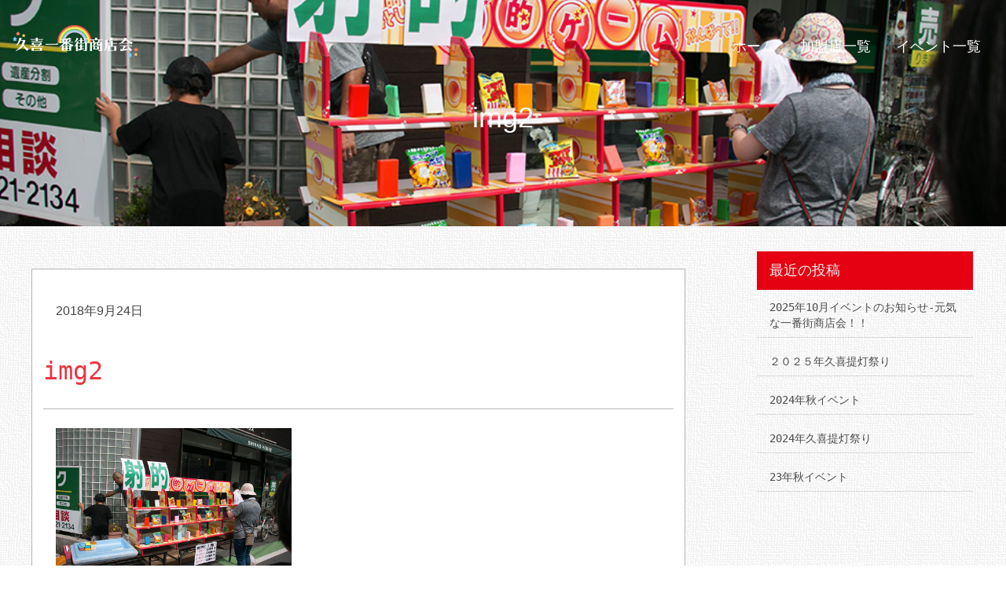

--- FILE ---
content_type: text/html; charset=UTF-8
request_url: https://kuki-ichiban.com/img2-2/
body_size: 9345
content:
<!doctype html>
<html lang="ja">
<head>
<!-- Google tag (gtag.js) -->
<script async src="https://www.googletagmanager.com/gtag/js?id=G-71YVL7NJEF"></script>
<script>
  window.dataLayer = window.dataLayer || [];
  function gtag(){dataLayer.push(arguments);}
  gtag('js', new Date());

  gtag('config', 'G-71YVL7NJEF');
</script>

<meta charset="UTF-8">
<meta http-equiv="X-UA-Compatible" content="IE=edge">
<meta name="viewport" content="width=device-width, initial-scale=1">
<meta name="format-detection" content="telephone=no">
<title>久喜一番街商店会img2 | 久喜一番街商店会</title>
<!-- Bootstrap -->

		<!-- All in One SEO 4.9.3 - aioseo.com -->
	<meta name="robots" content="max-image-preview:large" />
	<meta name="author" content="kukiichiban"/>
	<link rel="canonical" href="https://kuki-ichiban.com/img2-2/" />
	<meta name="generator" content="All in One SEO (AIOSEO) 4.9.3" />
		<meta property="og:locale" content="ja_JP" />
		<meta property="og:site_name" content="久喜一番街商店会 |" />
		<meta property="og:type" content="article" />
		<meta property="og:title" content="img2 | 久喜一番街商店会" />
		<meta property="og:url" content="https://kuki-ichiban.com/img2-2/" />
		<meta property="article:published_time" content="2018-09-24T10:07:16+00:00" />
		<meta property="article:modified_time" content="2018-09-24T10:07:16+00:00" />
		<meta name="twitter:card" content="summary" />
		<meta name="twitter:title" content="img2 | 久喜一番街商店会" />
		<script type="application/ld+json" class="aioseo-schema">
			{"@context":"https:\/\/schema.org","@graph":[{"@type":"BreadcrumbList","@id":"https:\/\/kuki-ichiban.com\/img2-2\/#breadcrumblist","itemListElement":[{"@type":"ListItem","@id":"https:\/\/kuki-ichiban.com#listItem","position":1,"name":"\u30db\u30fc\u30e0","item":"https:\/\/kuki-ichiban.com","nextItem":{"@type":"ListItem","@id":"https:\/\/kuki-ichiban.com\/img2-2\/#listItem","name":"img2"}},{"@type":"ListItem","@id":"https:\/\/kuki-ichiban.com\/img2-2\/#listItem","position":2,"name":"img2","previousItem":{"@type":"ListItem","@id":"https:\/\/kuki-ichiban.com#listItem","name":"\u30db\u30fc\u30e0"}}]},{"@type":"ItemPage","@id":"https:\/\/kuki-ichiban.com\/img2-2\/#itempage","url":"https:\/\/kuki-ichiban.com\/img2-2\/","name":"img2 | \u4e45\u559c\u4e00\u756a\u8857\u5546\u5e97\u4f1a","inLanguage":"ja","isPartOf":{"@id":"https:\/\/kuki-ichiban.com\/#website"},"breadcrumb":{"@id":"https:\/\/kuki-ichiban.com\/img2-2\/#breadcrumblist"},"author":{"@id":"https:\/\/kuki-ichiban.com\/author\/kukiichiban\/#author"},"creator":{"@id":"https:\/\/kuki-ichiban.com\/author\/kukiichiban\/#author"},"datePublished":"2018-09-24T19:07:16+09:00","dateModified":"2018-09-24T19:07:16+09:00"},{"@type":"Organization","@id":"https:\/\/kuki-ichiban.com\/#organization","name":"\u4e45\u559c\u4e00\u756a\u8857\u5546\u5e97\u4f1a","url":"https:\/\/kuki-ichiban.com\/"},{"@type":"Person","@id":"https:\/\/kuki-ichiban.com\/author\/kukiichiban\/#author","url":"https:\/\/kuki-ichiban.com\/author\/kukiichiban\/","name":"kukiichiban","image":{"@type":"ImageObject","@id":"https:\/\/kuki-ichiban.com\/img2-2\/#authorImage","url":"https:\/\/secure.gravatar.com\/avatar\/3598512052b6824919ee6956f4911a0665dc2fa5a5b4e2ba0abd97805e879633?s=96&d=mm&r=g","width":96,"height":96,"caption":"kukiichiban"}},{"@type":"WebSite","@id":"https:\/\/kuki-ichiban.com\/#website","url":"https:\/\/kuki-ichiban.com\/","name":"\u4e45\u559c\u4e00\u756a\u8857\u5546\u5e97\u4f1a","inLanguage":"ja","publisher":{"@id":"https:\/\/kuki-ichiban.com\/#organization"}}]}
		</script>
		<!-- All in One SEO -->

<link rel="alternate" type="application/rss+xml" title="久喜一番街商店会 &raquo; img2 のコメントのフィード" href="https://kuki-ichiban.com/feed/?attachment_id=275" />
<link rel="alternate" title="oEmbed (JSON)" type="application/json+oembed" href="https://kuki-ichiban.com/wp-json/oembed/1.0/embed?url=https%3A%2F%2Fkuki-ichiban.com%2Fimg2-2%2F" />
<link rel="alternate" title="oEmbed (XML)" type="text/xml+oembed" href="https://kuki-ichiban.com/wp-json/oembed/1.0/embed?url=https%3A%2F%2Fkuki-ichiban.com%2Fimg2-2%2F&#038;format=xml" />
<style id='wp-img-auto-sizes-contain-inline-css' type='text/css'>
img:is([sizes=auto i],[sizes^="auto," i]){contain-intrinsic-size:3000px 1500px}
/*# sourceURL=wp-img-auto-sizes-contain-inline-css */
</style>
<style id='wp-emoji-styles-inline-css' type='text/css'>

	img.wp-smiley, img.emoji {
		display: inline !important;
		border: none !important;
		box-shadow: none !important;
		height: 1em !important;
		width: 1em !important;
		margin: 0 0.07em !important;
		vertical-align: -0.1em !important;
		background: none !important;
		padding: 0 !important;
	}
/*# sourceURL=wp-emoji-styles-inline-css */
</style>
<style id='wp-block-library-inline-css' type='text/css'>
:root{--wp-block-synced-color:#7a00df;--wp-block-synced-color--rgb:122,0,223;--wp-bound-block-color:var(--wp-block-synced-color);--wp-editor-canvas-background:#ddd;--wp-admin-theme-color:#007cba;--wp-admin-theme-color--rgb:0,124,186;--wp-admin-theme-color-darker-10:#006ba1;--wp-admin-theme-color-darker-10--rgb:0,107,160.5;--wp-admin-theme-color-darker-20:#005a87;--wp-admin-theme-color-darker-20--rgb:0,90,135;--wp-admin-border-width-focus:2px}@media (min-resolution:192dpi){:root{--wp-admin-border-width-focus:1.5px}}.wp-element-button{cursor:pointer}:root .has-very-light-gray-background-color{background-color:#eee}:root .has-very-dark-gray-background-color{background-color:#313131}:root .has-very-light-gray-color{color:#eee}:root .has-very-dark-gray-color{color:#313131}:root .has-vivid-green-cyan-to-vivid-cyan-blue-gradient-background{background:linear-gradient(135deg,#00d084,#0693e3)}:root .has-purple-crush-gradient-background{background:linear-gradient(135deg,#34e2e4,#4721fb 50%,#ab1dfe)}:root .has-hazy-dawn-gradient-background{background:linear-gradient(135deg,#faaca8,#dad0ec)}:root .has-subdued-olive-gradient-background{background:linear-gradient(135deg,#fafae1,#67a671)}:root .has-atomic-cream-gradient-background{background:linear-gradient(135deg,#fdd79a,#004a59)}:root .has-nightshade-gradient-background{background:linear-gradient(135deg,#330968,#31cdcf)}:root .has-midnight-gradient-background{background:linear-gradient(135deg,#020381,#2874fc)}:root{--wp--preset--font-size--normal:16px;--wp--preset--font-size--huge:42px}.has-regular-font-size{font-size:1em}.has-larger-font-size{font-size:2.625em}.has-normal-font-size{font-size:var(--wp--preset--font-size--normal)}.has-huge-font-size{font-size:var(--wp--preset--font-size--huge)}.has-text-align-center{text-align:center}.has-text-align-left{text-align:left}.has-text-align-right{text-align:right}.has-fit-text{white-space:nowrap!important}#end-resizable-editor-section{display:none}.aligncenter{clear:both}.items-justified-left{justify-content:flex-start}.items-justified-center{justify-content:center}.items-justified-right{justify-content:flex-end}.items-justified-space-between{justify-content:space-between}.screen-reader-text{border:0;clip-path:inset(50%);height:1px;margin:-1px;overflow:hidden;padding:0;position:absolute;width:1px;word-wrap:normal!important}.screen-reader-text:focus{background-color:#ddd;clip-path:none;color:#444;display:block;font-size:1em;height:auto;left:5px;line-height:normal;padding:15px 23px 14px;text-decoration:none;top:5px;width:auto;z-index:100000}html :where(.has-border-color){border-style:solid}html :where([style*=border-top-color]){border-top-style:solid}html :where([style*=border-right-color]){border-right-style:solid}html :where([style*=border-bottom-color]){border-bottom-style:solid}html :where([style*=border-left-color]){border-left-style:solid}html :where([style*=border-width]){border-style:solid}html :where([style*=border-top-width]){border-top-style:solid}html :where([style*=border-right-width]){border-right-style:solid}html :where([style*=border-bottom-width]){border-bottom-style:solid}html :where([style*=border-left-width]){border-left-style:solid}html :where(img[class*=wp-image-]){height:auto;max-width:100%}:where(figure){margin:0 0 1em}html :where(.is-position-sticky){--wp-admin--admin-bar--position-offset:var(--wp-admin--admin-bar--height,0px)}@media screen and (max-width:600px){html :where(.is-position-sticky){--wp-admin--admin-bar--position-offset:0px}}

/*# sourceURL=wp-block-library-inline-css */
</style><style id='global-styles-inline-css' type='text/css'>
:root{--wp--preset--aspect-ratio--square: 1;--wp--preset--aspect-ratio--4-3: 4/3;--wp--preset--aspect-ratio--3-4: 3/4;--wp--preset--aspect-ratio--3-2: 3/2;--wp--preset--aspect-ratio--2-3: 2/3;--wp--preset--aspect-ratio--16-9: 16/9;--wp--preset--aspect-ratio--9-16: 9/16;--wp--preset--color--black: #000000;--wp--preset--color--cyan-bluish-gray: #abb8c3;--wp--preset--color--white: #ffffff;--wp--preset--color--pale-pink: #f78da7;--wp--preset--color--vivid-red: #cf2e2e;--wp--preset--color--luminous-vivid-orange: #ff6900;--wp--preset--color--luminous-vivid-amber: #fcb900;--wp--preset--color--light-green-cyan: #7bdcb5;--wp--preset--color--vivid-green-cyan: #00d084;--wp--preset--color--pale-cyan-blue: #8ed1fc;--wp--preset--color--vivid-cyan-blue: #0693e3;--wp--preset--color--vivid-purple: #9b51e0;--wp--preset--gradient--vivid-cyan-blue-to-vivid-purple: linear-gradient(135deg,rgb(6,147,227) 0%,rgb(155,81,224) 100%);--wp--preset--gradient--light-green-cyan-to-vivid-green-cyan: linear-gradient(135deg,rgb(122,220,180) 0%,rgb(0,208,130) 100%);--wp--preset--gradient--luminous-vivid-amber-to-luminous-vivid-orange: linear-gradient(135deg,rgb(252,185,0) 0%,rgb(255,105,0) 100%);--wp--preset--gradient--luminous-vivid-orange-to-vivid-red: linear-gradient(135deg,rgb(255,105,0) 0%,rgb(207,46,46) 100%);--wp--preset--gradient--very-light-gray-to-cyan-bluish-gray: linear-gradient(135deg,rgb(238,238,238) 0%,rgb(169,184,195) 100%);--wp--preset--gradient--cool-to-warm-spectrum: linear-gradient(135deg,rgb(74,234,220) 0%,rgb(151,120,209) 20%,rgb(207,42,186) 40%,rgb(238,44,130) 60%,rgb(251,105,98) 80%,rgb(254,248,76) 100%);--wp--preset--gradient--blush-light-purple: linear-gradient(135deg,rgb(255,206,236) 0%,rgb(152,150,240) 100%);--wp--preset--gradient--blush-bordeaux: linear-gradient(135deg,rgb(254,205,165) 0%,rgb(254,45,45) 50%,rgb(107,0,62) 100%);--wp--preset--gradient--luminous-dusk: linear-gradient(135deg,rgb(255,203,112) 0%,rgb(199,81,192) 50%,rgb(65,88,208) 100%);--wp--preset--gradient--pale-ocean: linear-gradient(135deg,rgb(255,245,203) 0%,rgb(182,227,212) 50%,rgb(51,167,181) 100%);--wp--preset--gradient--electric-grass: linear-gradient(135deg,rgb(202,248,128) 0%,rgb(113,206,126) 100%);--wp--preset--gradient--midnight: linear-gradient(135deg,rgb(2,3,129) 0%,rgb(40,116,252) 100%);--wp--preset--font-size--small: 13px;--wp--preset--font-size--medium: 20px;--wp--preset--font-size--large: 36px;--wp--preset--font-size--x-large: 42px;--wp--preset--spacing--20: 0.44rem;--wp--preset--spacing--30: 0.67rem;--wp--preset--spacing--40: 1rem;--wp--preset--spacing--50: 1.5rem;--wp--preset--spacing--60: 2.25rem;--wp--preset--spacing--70: 3.38rem;--wp--preset--spacing--80: 5.06rem;--wp--preset--shadow--natural: 6px 6px 9px rgba(0, 0, 0, 0.2);--wp--preset--shadow--deep: 12px 12px 50px rgba(0, 0, 0, 0.4);--wp--preset--shadow--sharp: 6px 6px 0px rgba(0, 0, 0, 0.2);--wp--preset--shadow--outlined: 6px 6px 0px -3px rgb(255, 255, 255), 6px 6px rgb(0, 0, 0);--wp--preset--shadow--crisp: 6px 6px 0px rgb(0, 0, 0);}:where(.is-layout-flex){gap: 0.5em;}:where(.is-layout-grid){gap: 0.5em;}body .is-layout-flex{display: flex;}.is-layout-flex{flex-wrap: wrap;align-items: center;}.is-layout-flex > :is(*, div){margin: 0;}body .is-layout-grid{display: grid;}.is-layout-grid > :is(*, div){margin: 0;}:where(.wp-block-columns.is-layout-flex){gap: 2em;}:where(.wp-block-columns.is-layout-grid){gap: 2em;}:where(.wp-block-post-template.is-layout-flex){gap: 1.25em;}:where(.wp-block-post-template.is-layout-grid){gap: 1.25em;}.has-black-color{color: var(--wp--preset--color--black) !important;}.has-cyan-bluish-gray-color{color: var(--wp--preset--color--cyan-bluish-gray) !important;}.has-white-color{color: var(--wp--preset--color--white) !important;}.has-pale-pink-color{color: var(--wp--preset--color--pale-pink) !important;}.has-vivid-red-color{color: var(--wp--preset--color--vivid-red) !important;}.has-luminous-vivid-orange-color{color: var(--wp--preset--color--luminous-vivid-orange) !important;}.has-luminous-vivid-amber-color{color: var(--wp--preset--color--luminous-vivid-amber) !important;}.has-light-green-cyan-color{color: var(--wp--preset--color--light-green-cyan) !important;}.has-vivid-green-cyan-color{color: var(--wp--preset--color--vivid-green-cyan) !important;}.has-pale-cyan-blue-color{color: var(--wp--preset--color--pale-cyan-blue) !important;}.has-vivid-cyan-blue-color{color: var(--wp--preset--color--vivid-cyan-blue) !important;}.has-vivid-purple-color{color: var(--wp--preset--color--vivid-purple) !important;}.has-black-background-color{background-color: var(--wp--preset--color--black) !important;}.has-cyan-bluish-gray-background-color{background-color: var(--wp--preset--color--cyan-bluish-gray) !important;}.has-white-background-color{background-color: var(--wp--preset--color--white) !important;}.has-pale-pink-background-color{background-color: var(--wp--preset--color--pale-pink) !important;}.has-vivid-red-background-color{background-color: var(--wp--preset--color--vivid-red) !important;}.has-luminous-vivid-orange-background-color{background-color: var(--wp--preset--color--luminous-vivid-orange) !important;}.has-luminous-vivid-amber-background-color{background-color: var(--wp--preset--color--luminous-vivid-amber) !important;}.has-light-green-cyan-background-color{background-color: var(--wp--preset--color--light-green-cyan) !important;}.has-vivid-green-cyan-background-color{background-color: var(--wp--preset--color--vivid-green-cyan) !important;}.has-pale-cyan-blue-background-color{background-color: var(--wp--preset--color--pale-cyan-blue) !important;}.has-vivid-cyan-blue-background-color{background-color: var(--wp--preset--color--vivid-cyan-blue) !important;}.has-vivid-purple-background-color{background-color: var(--wp--preset--color--vivid-purple) !important;}.has-black-border-color{border-color: var(--wp--preset--color--black) !important;}.has-cyan-bluish-gray-border-color{border-color: var(--wp--preset--color--cyan-bluish-gray) !important;}.has-white-border-color{border-color: var(--wp--preset--color--white) !important;}.has-pale-pink-border-color{border-color: var(--wp--preset--color--pale-pink) !important;}.has-vivid-red-border-color{border-color: var(--wp--preset--color--vivid-red) !important;}.has-luminous-vivid-orange-border-color{border-color: var(--wp--preset--color--luminous-vivid-orange) !important;}.has-luminous-vivid-amber-border-color{border-color: var(--wp--preset--color--luminous-vivid-amber) !important;}.has-light-green-cyan-border-color{border-color: var(--wp--preset--color--light-green-cyan) !important;}.has-vivid-green-cyan-border-color{border-color: var(--wp--preset--color--vivid-green-cyan) !important;}.has-pale-cyan-blue-border-color{border-color: var(--wp--preset--color--pale-cyan-blue) !important;}.has-vivid-cyan-blue-border-color{border-color: var(--wp--preset--color--vivid-cyan-blue) !important;}.has-vivid-purple-border-color{border-color: var(--wp--preset--color--vivid-purple) !important;}.has-vivid-cyan-blue-to-vivid-purple-gradient-background{background: var(--wp--preset--gradient--vivid-cyan-blue-to-vivid-purple) !important;}.has-light-green-cyan-to-vivid-green-cyan-gradient-background{background: var(--wp--preset--gradient--light-green-cyan-to-vivid-green-cyan) !important;}.has-luminous-vivid-amber-to-luminous-vivid-orange-gradient-background{background: var(--wp--preset--gradient--luminous-vivid-amber-to-luminous-vivid-orange) !important;}.has-luminous-vivid-orange-to-vivid-red-gradient-background{background: var(--wp--preset--gradient--luminous-vivid-orange-to-vivid-red) !important;}.has-very-light-gray-to-cyan-bluish-gray-gradient-background{background: var(--wp--preset--gradient--very-light-gray-to-cyan-bluish-gray) !important;}.has-cool-to-warm-spectrum-gradient-background{background: var(--wp--preset--gradient--cool-to-warm-spectrum) !important;}.has-blush-light-purple-gradient-background{background: var(--wp--preset--gradient--blush-light-purple) !important;}.has-blush-bordeaux-gradient-background{background: var(--wp--preset--gradient--blush-bordeaux) !important;}.has-luminous-dusk-gradient-background{background: var(--wp--preset--gradient--luminous-dusk) !important;}.has-pale-ocean-gradient-background{background: var(--wp--preset--gradient--pale-ocean) !important;}.has-electric-grass-gradient-background{background: var(--wp--preset--gradient--electric-grass) !important;}.has-midnight-gradient-background{background: var(--wp--preset--gradient--midnight) !important;}.has-small-font-size{font-size: var(--wp--preset--font-size--small) !important;}.has-medium-font-size{font-size: var(--wp--preset--font-size--medium) !important;}.has-large-font-size{font-size: var(--wp--preset--font-size--large) !important;}.has-x-large-font-size{font-size: var(--wp--preset--font-size--x-large) !important;}
/*# sourceURL=global-styles-inline-css */
</style>

<style id='classic-theme-styles-inline-css' type='text/css'>
/*! This file is auto-generated */
.wp-block-button__link{color:#fff;background-color:#32373c;border-radius:9999px;box-shadow:none;text-decoration:none;padding:calc(.667em + 2px) calc(1.333em + 2px);font-size:1.125em}.wp-block-file__button{background:#32373c;color:#fff;text-decoration:none}
/*# sourceURL=/wp-includes/css/classic-themes.min.css */
</style>
<link rel='stylesheet' id='bootstrap-css' href='https://kuki-ichiban.com/wordpress/wp-content/themes/kuki-ichiban/css/bootstrap.css' type='text/css' media='all' />
<!--n2css--><!--n2js--><script type="text/javascript" src="https://kuki-ichiban.com/wordpress/wp-includes/js/jquery/jquery.min.js?ver=3.7.1" id="jquery-core-js"></script>
<script type="text/javascript" src="https://kuki-ichiban.com/wordpress/wp-includes/js/jquery/jquery-migrate.min.js?ver=3.4.1" id="jquery-migrate-js"></script>
<link rel="https://api.w.org/" href="https://kuki-ichiban.com/wp-json/" /><link rel="alternate" title="JSON" type="application/json" href="https://kuki-ichiban.com/wp-json/wp/v2/media/275" /><link rel="EditURI" type="application/rsd+xml" title="RSD" href="https://kuki-ichiban.com/wordpress/xmlrpc.php?rsd" />
<meta name="generator" content="WordPress 6.9" />
<link rel='shortlink' href='https://kuki-ichiban.com/?p=275' />
<style type="text/css">.recentcomments a{display:inline !important;padding:0 !important;margin:0 !important;}</style><link rel="icon" href="https://kuki-ichiban.com/wordpress/wp-content/uploads/2023/03/cropped-favicon-32x32.jpg" sizes="32x32" />
<link rel="icon" href="https://kuki-ichiban.com/wordpress/wp-content/uploads/2023/03/cropped-favicon-192x192.jpg" sizes="192x192" />
<link rel="apple-touch-icon" href="https://kuki-ichiban.com/wordpress/wp-content/uploads/2023/03/cropped-favicon-180x180.jpg" />
<meta name="msapplication-TileImage" content="https://kuki-ichiban.com/wordpress/wp-content/uploads/2023/03/cropped-favicon-270x270.jpg" />
<link href="https://kuki-ichiban.com/wordpress/wp-content/themes/kuki-ichiban/style.css" rel="stylesheet" type="text/css">
<link href="https://kuki-ichiban.com/wordpress/wp-content/themes/kuki-ichiban/css/bootstrap.css" rel="stylesheet" type="text/css">
<link href="https://kuki-ichiban.com/wordpress/wp-content/themes/kuki-ichiban/css/vegas.min.css" rel="stylesheet" type="text/css">
<link href="https://kuki-ichiban.com/wordpress/wp-content/themes/kuki-ichiban/css/blog.css" rel="stylesheet" type="text/css">
</head>
<body>
<header id="top-head">
	<div class="inner">
		<div class="mobile-head">
			<div class="logo">
				<p><img src="https://kuki-ichiban.com/wordpress/wp-content/themes/kuki-ichiban/image/kuki-ichi.png" class="img-responsive" width="160"></p>
			</div>
			<div id="nav-toggle">
				<div>
					<span></span>
					<span></span>
					<span></span>
				</div>
			</div><!--nav-toggle-->
		</div><!--mobile-head-->
		<nav id="global-nav">
			<ul><li id="menu-item-216" class="menu-item menu-item-type-custom menu-item-object-custom menu-item-home menu-item-216"><a href="http://kuki-ichiban.com">ホーム</a></li>
<li id="menu-item-217" class="menu-item menu-item-type-post_type menu-item-object-page menu-item-217"><a href="https://kuki-ichiban.com/shop-list/">加盟店一覧</a></li>
<li id="menu-item-218" class="menu-item menu-item-type-post_type menu-item-object-page menu-item-218"><a href="https://kuki-ichiban.com/event-list/">イベント一覧</a></li>
</ul>		</nav>
	</div><!--inner-->
</header>
  	<div id="blog-img" class="single-h1-title" style="background-image: url( 'https://kuki-ichiban.com/wordpress/wp-content/uploads/2018/09/img2.jpg' ); background-size: cover;">
	  <h1>img2</h1>
	</div>
	<div class="main">
		<div class="main-contents">
			<div class="blog_content">
								<div id="post-275" class="post-275 attachment type-attachment status-inherit hentry">
				<div class="blog_header">
					<p class="date">2018年9月24日</p>
					<h1><a href="https://kuki-ichiban.com/img2-2/">img2</a></h1>
					<span class="category"></span>
									</div>
				<p class="attachment"><a href='https://kuki-ichiban.com/wordpress/wp-content/uploads/2018/09/img2.jpg'><img fetchpriority="high" decoding="async" width="300" height="200" src="https://kuki-ichiban.com/wordpress/wp-content/uploads/2018/09/img2-300x200.jpg" class="attachment-medium size-medium" alt="" srcset="https://kuki-ichiban.com/wordpress/wp-content/uploads/2018/09/img2-300x200.jpg 300w, https://kuki-ichiban.com/wordpress/wp-content/uploads/2018/09/img2-768x513.jpg 768w, https://kuki-ichiban.com/wordpress/wp-content/uploads/2018/09/img2.jpg 962w" sizes="(max-width: 300px) 100vw, 300px" /></a></p>
				</div>
								<div id="related-entries">
				  <h3>関連記事</h3>
				          <div class="news-kanren">
		<div class="news-kanren-img">
			<a href="https://kuki-ichiban.com/news/2022haru/" >
			  			  <img width="958" height="637" src="https://kuki-ichiban.com/wordpress/wp-content/uploads/2022/03/一番街イベント2022春-e1647316579216.png" class="img-responsive wp-post-image" alt="" decoding="async" loading="lazy" srcset="https://kuki-ichiban.com/wordpress/wp-content/uploads/2022/03/一番街イベント2022春-e1647316579216.png 958w, https://kuki-ichiban.com/wordpress/wp-content/uploads/2022/03/一番街イベント2022春-e1647316579216-300x199.png 300w, https://kuki-ichiban.com/wordpress/wp-content/uploads/2022/03/一番街イベント2022春-e1647316579216-768x511.png 768w" sizes="auto, (max-width: 958px) 100vw, 958px" />			  			</a>
		</div>
		<div class="news-kanren-text">
			<div id="post-511" class="post-511 post type-post status-publish format-standard has-post-thumbnail hentry category-news">
				<p class="post-meta">
				<div class="date">2022年3月14日</div>
				<span class="category">Category - <a href="https://kuki-ichiban.com/category/news/" rel="category tag">news</a></span>
				</p>
				<h4><a href="https://kuki-ichiban.com/news/2022haru/">2022/03/14~31までお得なイベントを開催</a></h4>
			</div><!--/#post-->	
		</div><!--news-text-->
	</div><!--news-->
      <div class="news-kanren">
		<div class="news-kanren-img">
			<a href="https://kuki-ichiban.com/sanma/sanma/" >
			  			  <img width="1199" height="800" src="https://kuki-ichiban.com/wordpress/wp-content/uploads/2018/02/sanma-1.jpg" class="img-responsive wp-post-image" alt="サンマ" decoding="async" loading="lazy" srcset="https://kuki-ichiban.com/wordpress/wp-content/uploads/2018/02/sanma-1.jpg 1199w, https://kuki-ichiban.com/wordpress/wp-content/uploads/2018/02/sanma-1-300x200.jpg 300w, https://kuki-ichiban.com/wordpress/wp-content/uploads/2018/02/sanma-1-768x512.jpg 768w, https://kuki-ichiban.com/wordpress/wp-content/uploads/2018/02/sanma-1-1024x683.jpg 1024w" sizes="auto, (max-width: 1199px) 100vw, 1199px" />			  			</a>
		</div>
		<div class="news-kanren-text">
			<div id="post-252" class="post-252 post type-post status-publish format-standard has-post-thumbnail hentry category-sanma">
				<p class="post-meta">
				<div class="date">2018年8月30日</div>
				<span class="category">Category - <a href="https://kuki-ichiban.com/category/sanma/" rel="category tag">さんま祭り</a></span>
				</p>
				<h4><a href="https://kuki-ichiban.com/sanma/sanma/">久喜サンマ祭り2018/09/23開催！</a></h4>
			</div><!--/#post-->	
		</div><!--news-text-->
	</div><!--news-->
      <div class="news-kanren">
		<div class="news-kanren-img">
			<a href="https://kuki-ichiban.com/kuki-tyoutinmaturi/kukityoutin-2018/" >
			  			  <img width="680" height="453" src="https://kuki-ichiban.com/wordpress/wp-content/uploads/2018/07/pic3-1-1-4-e1531966034233.jpg" class="img-responsive wp-post-image" alt="" decoding="async" loading="lazy" />			  			</a>
		</div>
		<div class="news-kanren-text">
			<div id="post-231" class="post-231 post type-post status-publish format-standard has-post-thumbnail hentry category-kuki-tyoutinmaturi">
				<p class="post-meta">
				<div class="date">2018年7月19日</div>
				<span class="category">Category - <a href="https://kuki-ichiban.com/category/kuki-tyoutinmaturi/" rel="category tag">久喜提灯祭り</a></span>
				</p>
				<h4><a href="https://kuki-ichiban.com/kuki-tyoutinmaturi/kukityoutin-2018/">久喜提灯祭り2018/07/12,18</a></h4>
			</div><!--/#post-->	
		</div><!--news-text-->
	</div><!--news-->
      <div class="news-kanren">
		<div class="news-kanren-img">
			<a href="https://kuki-ichiban.com/event/kukimarason/" >
			  			  <img width="3264" height="2448" src="https://kuki-ichiban.com/wordpress/wp-content/uploads/2018/03/IMG_1585.jpg" class="img-responsive wp-post-image" alt="" decoding="async" loading="lazy" srcset="https://kuki-ichiban.com/wordpress/wp-content/uploads/2018/03/IMG_1585.jpg 3264w, https://kuki-ichiban.com/wordpress/wp-content/uploads/2018/03/IMG_1585-300x225.jpg 300w, https://kuki-ichiban.com/wordpress/wp-content/uploads/2018/03/IMG_1585-768x576.jpg 768w, https://kuki-ichiban.com/wordpress/wp-content/uploads/2018/03/IMG_1585-1024x768.jpg 1024w" sizes="auto, (max-width: 3264px) 100vw, 3264px" />			  			</a>
		</div>
		<div class="news-kanren-text">
			<div id="post-153" class="post-153 post type-post status-publish format-standard has-post-thumbnail hentry category-event">
				<p class="post-meta">
				<div class="date">2018年3月24日</div>
				<span class="category">Category - <a href="https://kuki-ichiban.com/category/event/" rel="category tag">event</a></span>
				</p>
				<h4><a href="https://kuki-ichiban.com/event/kukimarason/">明日3/25は久喜マラソン！</a></h4>
			</div><!--/#post-->	
		</div><!--news-text-->
	</div><!--news-->
    
  <br style="clear:both;">
				</div><!-- #related-entries -->
			</div><!--blog-->
			<nav class="list-inline prevnext-nav">
						</nav>
		</div><!--main-contents-->
		<div class="side-contents">
	<div class="widget">
		
		<div class="widget">
		<div class="sidebar">最近の投稿</div>
		<ul>
											<li>
					<a href="https://kuki-ichiban.com/event/202510event/">2025年10月イベントのお知らせ-元気な一番街商店会！！</a>
									</li>
											<li>
					<a href="https://kuki-ichiban.com/kuki-tyoutinmaturi/%ef%bc%92%ef%bc%90%ef%bc%92%ef%bc%95%e5%b9%b4%e4%b9%85%e5%96%9c%e6%8f%90%e7%81%af%e7%a5%ad%e3%82%8a/">２０２５年久喜提灯祭り</a>
									</li>
											<li>
					<a href="https://kuki-ichiban.com/event/202410event/">2024年秋イベント</a>
									</li>
											<li>
					<a href="https://kuki-ichiban.com/event/2024kukityouchinmaturi/">2024年久喜提灯祭り</a>
									</li>
											<li>
					<a href="https://kuki-ichiban.com/news/23haru/">23年秋イベント</a>
									</li>
					</ul>

		</div>	</div><!--blog-->
</div><!--side-contents-->
		</div><!--main-->
<footer>
	<div class="footer-box">
		<ul>
			<li><a href="https://kuki-ichiban.com">ホーム</a></li>
			<li><a href="https://kuki-ichiban.com/shop-list">加盟店一覧</a></li>
			<li><a href="https://kuki-ichiban.com/event-list">イベント一覧</a></li>
			<li><a href="https://kuki-ichiban.com/privacy">プライバシーポリシー</a></li>
		</ul>
		<p>久喜一番街商店会</p>
		<p>久喜駅西口駅前の商店会</p>
		<p>&copy;kuki-ichiban2017 ALL RIGHT RESERVED</p>
	</div>
</footer>
<script type="speculationrules">
{"prefetch":[{"source":"document","where":{"and":[{"href_matches":"/*"},{"not":{"href_matches":["/wordpress/wp-*.php","/wordpress/wp-admin/*","/wordpress/wp-content/uploads/*","/wordpress/wp-content/*","/wordpress/wp-content/plugins/*","/wordpress/wp-content/themes/kuki-ichiban/*","/*\\?(.+)"]}},{"not":{"selector_matches":"a[rel~=\"nofollow\"]"}},{"not":{"selector_matches":".no-prefetch, .no-prefetch a"}}]},"eagerness":"conservative"}]}
</script>
<script id="wp-emoji-settings" type="application/json">
{"baseUrl":"https://s.w.org/images/core/emoji/17.0.2/72x72/","ext":".png","svgUrl":"https://s.w.org/images/core/emoji/17.0.2/svg/","svgExt":".svg","source":{"concatemoji":"https://kuki-ichiban.com/wordpress/wp-includes/js/wp-emoji-release.min.js?ver=6.9"}}
</script>
<script type="module">
/* <![CDATA[ */
/*! This file is auto-generated */
const a=JSON.parse(document.getElementById("wp-emoji-settings").textContent),o=(window._wpemojiSettings=a,"wpEmojiSettingsSupports"),s=["flag","emoji"];function i(e){try{var t={supportTests:e,timestamp:(new Date).valueOf()};sessionStorage.setItem(o,JSON.stringify(t))}catch(e){}}function c(e,t,n){e.clearRect(0,0,e.canvas.width,e.canvas.height),e.fillText(t,0,0);t=new Uint32Array(e.getImageData(0,0,e.canvas.width,e.canvas.height).data);e.clearRect(0,0,e.canvas.width,e.canvas.height),e.fillText(n,0,0);const a=new Uint32Array(e.getImageData(0,0,e.canvas.width,e.canvas.height).data);return t.every((e,t)=>e===a[t])}function p(e,t){e.clearRect(0,0,e.canvas.width,e.canvas.height),e.fillText(t,0,0);var n=e.getImageData(16,16,1,1);for(let e=0;e<n.data.length;e++)if(0!==n.data[e])return!1;return!0}function u(e,t,n,a){switch(t){case"flag":return n(e,"\ud83c\udff3\ufe0f\u200d\u26a7\ufe0f","\ud83c\udff3\ufe0f\u200b\u26a7\ufe0f")?!1:!n(e,"\ud83c\udde8\ud83c\uddf6","\ud83c\udde8\u200b\ud83c\uddf6")&&!n(e,"\ud83c\udff4\udb40\udc67\udb40\udc62\udb40\udc65\udb40\udc6e\udb40\udc67\udb40\udc7f","\ud83c\udff4\u200b\udb40\udc67\u200b\udb40\udc62\u200b\udb40\udc65\u200b\udb40\udc6e\u200b\udb40\udc67\u200b\udb40\udc7f");case"emoji":return!a(e,"\ud83e\u1fac8")}return!1}function f(e,t,n,a){let r;const o=(r="undefined"!=typeof WorkerGlobalScope&&self instanceof WorkerGlobalScope?new OffscreenCanvas(300,150):document.createElement("canvas")).getContext("2d",{willReadFrequently:!0}),s=(o.textBaseline="top",o.font="600 32px Arial",{});return e.forEach(e=>{s[e]=t(o,e,n,a)}),s}function r(e){var t=document.createElement("script");t.src=e,t.defer=!0,document.head.appendChild(t)}a.supports={everything:!0,everythingExceptFlag:!0},new Promise(t=>{let n=function(){try{var e=JSON.parse(sessionStorage.getItem(o));if("object"==typeof e&&"number"==typeof e.timestamp&&(new Date).valueOf()<e.timestamp+604800&&"object"==typeof e.supportTests)return e.supportTests}catch(e){}return null}();if(!n){if("undefined"!=typeof Worker&&"undefined"!=typeof OffscreenCanvas&&"undefined"!=typeof URL&&URL.createObjectURL&&"undefined"!=typeof Blob)try{var e="postMessage("+f.toString()+"("+[JSON.stringify(s),u.toString(),c.toString(),p.toString()].join(",")+"));",a=new Blob([e],{type:"text/javascript"});const r=new Worker(URL.createObjectURL(a),{name:"wpTestEmojiSupports"});return void(r.onmessage=e=>{i(n=e.data),r.terminate(),t(n)})}catch(e){}i(n=f(s,u,c,p))}t(n)}).then(e=>{for(const n in e)a.supports[n]=e[n],a.supports.everything=a.supports.everything&&a.supports[n],"flag"!==n&&(a.supports.everythingExceptFlag=a.supports.everythingExceptFlag&&a.supports[n]);var t;a.supports.everythingExceptFlag=a.supports.everythingExceptFlag&&!a.supports.flag,a.supports.everything||((t=a.source||{}).concatemoji?r(t.concatemoji):t.wpemoji&&t.twemoji&&(r(t.twemoji),r(t.wpemoji)))});
//# sourceURL=https://kuki-ichiban.com/wordpress/wp-includes/js/wp-emoji-loader.min.js
/* ]]> */
</script>
<!-- jQuery (necessary for Bootstrap's JavaScript plugins) --> 
<script src="https://kuki-ichiban.com/wordpress/wp-content/themes/kuki-ichiban/js/jquery-1.11.3.min.js"></script>
<script src="https://kuki-ichiban.com/wordpress/wp-content/themes/kuki-ichiban/js/vegas.min.js" type="text/javascript"></script>
<!-- Include all compiled plugins (below), or include individual files as needed --> 
<script src="https://kuki-ichiban.com/wordpress/wp-content/themes/kuki-ichiban/js/bootstrap.js" type="text/javascript"></script>
<script src="https://kuki-ichiban.com/wordpress/wp-content/themes/kuki-ichiban/js/script.js" type="text/javascript"></script>
<script src="https://kuki-ichiban.com/wordpress/wp-content/themes/kuki-ichiban/slick/slick.js" type="text/javascript"></script>
<script type="text/javascript">
	jQuery(function($) {
     $('.thumb-item').slick({
          infinite: true,
          slidesToShow: 1,
          slidesToScroll: 1,
          arrows: false,
          fade: true,
          asNavFor: '.thumb-item-nav' //サムネイルのクラス名
     });
     $('.thumb-item-nav').slick({
          infinite: true,
          slidesToShow: 4,
          slidesToScroll: 1,
          asNavFor: '.thumb-item', //スライダー本体のクラス名
          focusOnSelect: true,
     });
});	
</script>
<script>
  (function(d) {
    var config = {
      kitId: 'zcf8auk',
      scriptTimeout: 3000,
      async: true
    },
    h=d.documentElement,t=setTimeout(function(){h.className=h.className.replace(/\bwf-loading\b/g,"")+" wf-inactive";},config.scriptTimeout),tk=d.createElement("script"),f=false,s=d.getElementsByTagName("script")[0],a;h.className+=" wf-loading";tk.src='https://use.typekit.net/'+config.kitId+'.js';tk.async=true;tk.onload=tk.onreadystatechange=function(){a=this.readyState;if(f||a&&a!="complete"&&a!="loaded")return;f=true;clearTimeout(t);try{Typekit.load(config)}catch(e){}};s.parentNode.insertBefore(tk,s)
  })(document);
</script>
</body>
</html>


--- FILE ---
content_type: text/css
request_url: https://kuki-ichiban.com/wordpress/wp-content/themes/kuki-ichiban/style.css
body_size: 3151
content:
@charset "UTF-8";
/* CSS Document */
body{
	background-image: url(image/pt1.png);
	background-repeat: repeat;
}
ul{
	margin: 0;
	padding: 0;
}
li{
	margin: 0;
	padding: 0;
}
span a:hover{
	color: #ffffff;
}
h2{
	font-family: "kan415typos-std";
}
h3{
	font-family: "kan415typos-std";
}
.news-text h4 a{
	color: #ffffff;
}
.category{
	color: #ffffff;
}
.news-text a{
		color: #ffffff;
	}
	.main{
		max-width: 1080px;
		width: 90%;
		margin: 0 auto;
		display: block;
		padding: 16px;
	}
	.main p{
		font-size: 16px;
		line-height: 1.5em;
	}
/* サムネイルの設定 */
#thumb{
	background-position: center center;
	background-repeat: no-repeat;
	height: 30vh;
	width: 100%;
	position: relative;
}
.page-h1-title {
	display: flex;
	align-items: center;
	justify-content: center;
}
.page-h1-title h1{
	color: #ffffff;
}
/**************************
	メニューバー
***************************/

.inner{
	max-width: 1366px;
	width: 100%;
	margin:0 auto;
	padding: 0;
}

.inner:after{
	content:"";
	clear:both;
	display:block;
}
header{
	position: relative;
}
#top-head{
	top:0px;
	position:absolute;
	width:100%;
	height: 60px;
	margin:0 auto 0px;
	padding:32px 16px 8px;
	line-height:1;
	z-index:999;
}

#top-head,#top-head a{
	color:#1B1B1B;
	text-decoration:none;
}

#top-head .inner{
	position:relative;
}

#top-head .logo{
	float:left;
}
#global-nav ul{
	list-style:none;
	position:absolute;
	right:0;
	bottom:0;
	font-size:14px;
}

#global-nav ul li{
	float:left;
	width: auto;
	padding-top: 8px;
}

#global-nav ul li a{
	font-size:1em;
	padding:8px 16px;
	position:relative;
	display:inline-block;
	text-decoration:none;
	color: #fff;
	font-size: 18px;
}
#global-nav ul li a:hover{
	/*
	background-color: rgba(253,70,49,0.70);
	*/
	background-color: rgba(255, 255, 255, .2);
	color: #ffffff;
}
#global-nav ul li a::after{
	content:'';
	position:absolute;
	bottom:0;
	left:0;
	width:100%;
	height:2px;
	margin-bottom: -4px;
	/*border 
	-webkit-transform:scaleX(0);
	-ms-transform:scaleX(0);
	transform:scaleX(0);
	background-color:#e50012;
	-webkit-transition:all .3s ease;
	transition:all .3s ease;
	*/
}

/*border 設定
#global-nav ul li a:hover::after{
	-webkit-transform:scaleX(1);
	-ms-transform:scaleX(1);
	transform:scaleX(1)
}
*/
#top-head.fixed{
	margin-top:0;
	top:0;
	position:fixed;
	padding-top:8px;
	height:55px;
	background:rgba(229,0,31,1.0);
	transition:top .65s ease-in;
	-webkit-transition:top .65s ease-in;
	-moz-transition:top .65s ease-in;
}
#top-head.fixed .logo{
	
}
#top-head::after{
	display: block;
	clear: both;
	content: "";
}
#top-head.fixed .logo{
	float: left;
	width: 20%;
}
#top-head.fixed #global-nav {
	float:left;
	width: 70%;
	padding-top: 8px;
}
#top-head.fixed #global-nav ul li a{
	color:#fff;
	padding:0px 20px;
	padding-bottom: 8px;
}
#nav-toggle{
	display:none;
	position:absolute;
	right:12px;
	top:14px;
	width:34px;
	height:36px;
	cursor:pointer;
	z-index:101;
}
#nav-toggle div{
	position:relative;
}
#nav-toggle span{
	display:block;
	position:absolute;
	height:4px;
	width:100%;
	background:#ffffff;
	left:0;
	-webkit-transition:.35s ease-in-out;
	-moz-transition:.35s ease-in-out;
	transition:.35s ease-in-out
}
#nav-toggle span:nth-child(1){
	top:0
}
#nav-toggle span:nth-child(2){
	top:11px;
	width: 70%;
}
#nav-toggle span:nth-child(3){
	top:22px;
	width: 25%;
}
.whiteback{
	background: #ffffff;
	padding-top: 40px;
	padding-bottom: 40px;
	font-size: 24px;
}
.whiteback h2{
	color: #e50012;
	display: block;
	margin: 0 auto;
	text-align: center;
}
.about-back{
	background-image: url(image/haikei1.jpg);
	width: 100%;
	height: 100%;
	background-position: center center;
	background-repeat: no-repeat;
	background-size: cover;
}
.about-box{
	margin: 0 auto;
	padding-top: 120px;
	padding-bottom: 120px;
	width: 40%;
}
.about-back h3{
	color: #ffffff;
	text-align: center;
	font-size: 32px;
}
.about-back p{
	color: #ffffff;
	text-align: center;
	line-height: 2em;
	font-size: 16px;
}

.redback{
	
	/*
	background-color: linear-gradient(#9B0700, #800700 );
	background: #800700; /* Old browsers */
	/*
	background: -moz-linear-gradient(top, #9B0700, #800700); /* FF3.6-15 */
	/*
	background: -webkit-linear-gradient(top,#9B0700,#800700); /* Chrome10-25,Safari5.1-6 */
	/*
	background: linear-gradient(to bottom,#9B0700 ,#800700); /* W3C, IE10+, FF16+, Chrome26+, Opera12+, Safari7+ */
	/*
	filter: progid:DXImageTransform.Microsoft.gradient( startColorstr='#cc0000', endColorstr='#cc0000',GradientType=0 ); /* IE6-9 */
	width: 100%;
}
.news-box{
	margin: 0 auto;
	padding: 40px;
	width: 100%;
	max-width: 960px;
	color: #e50012;
}
.news-box h2{
	text-align: center;
}
.news-box p{
	text-align: center;
}
.sns-box{
	background: #fff;
	width: 100%;
}

.contact-box{
	background-image: url(image/contact-back.jpg);
	width: 100%;
}
.contact{
	margin: 0 auto;
	padding: 80px;
	color: #ffffff;
	text-align: center;
}
.contact h4{
	margin: 21px;
}
.contact h4 a{
	color: #ffffff;
	background-color: #e50012;
	padding: 16px 32px;
	font-size: 16px;
	margin-top: 16px;
}
.contact h4 a:hover{
	border: 3px solid #e50012;
	background-color: #ffffff;
	color: #e83743;
}
.footer-box{
	margin: 0 auto;
	widows: 100%;
	padding: 24px 5%;
}
footer{
	background: #e50012;
	color: #ffffff;
}
footer  li a{
	color: #ffffff;
	}
footer li a:hover{
	cursor: pointer;
	color: #ffffff;
}
/******************
	下層ページmain-contents
*******************/
#main-contents{
	width: 100%;
	margin: 0 auto;
	padding-top: 32px;
	padding-bottom: 48px;
	max-width: 1366px;
	
}
.box{
	width: 100%;
	margin: 0 auto;
	padding: 16px;
}
.box .box-text{
	
}
.box .box-img{
	
}
.left{
	border-left: 5px solid #e50012;
	padding: 10px;
	font-size: 18px;
	margin-top: 32px;
}
.color{
	font-size: 18px;
}
@media screen and (min-width:769px){
	
	
	#top-img{
	/*
	background-image: url(../image/kuki-top-tyoutin.jpg);
	*/
	width: 100%;
	height: 100vh;
	background-position: center center;
	background-repeat: no-repeat;
	background-size: cover;
}
	.haiiroback{
	background: #EBEBEB;
	width: 100%;
	padding: 40px;
	}
	.box{
		width: 100%;
		margin: 0px auto;
		position: relative;
		border-bottom: 1px solid #EBEBEB;
		
	}
	.box:hover{
		box-shadow:6px 6px 9px -3px #b0b0b0;
		-moz-box-shadow:6px 6px 9px -3px #b0b0b0;
		-webkit-box-shadow:6px 6px 9px -3px #b0b0b0;
		-webkit-transform: translate(8px,8px);
		-moz-transform: translate(8px,8px);
		-ms-transform: translate(8px,8px);
		-o-transform: translate(8px,8px);
		transform: translate(8px,8px);
	}
	.box:last-child{
		border-bottom: none;
		
	}
	.box::after{
		content: "";
		clear: both;
		display: block;
	}
	.img-box{
		float: right;
		width: 60%;
	}
	.text-box{
		-webkit-writing-mode: vertical-rl;
	  	-ms-writing-mode: tb-rl;
		writing-mode: vertical-rl;
		color: #1C1C1C;
		float: right;
		width: 30%;
		padding: 24px;
		max-height: 500px;
		height: 100%;
		margin: auto;
	}
	.text-box h3{
		font-size: 32px;
		font-family: "ＭＳ Ｐ明朝","ヒラギノ明朝 Pro W3";
	}
	.border-bottom{
		border-bottom: 2px solid #e83743;
	}
	.text-box p{
		font-size: 18px;
		line-height: 2em;
		font-family: "ＭＳ Ｐ明朝","ヒラギノ明朝 Pro W3";
	}
	.text{
		float: right;
		width: 300px;
		background-color: #e83743;
		color: #ffffff;
		padding: 24px;
		margin-top: 140px;
	}
	.text-left{
		float: left;
		width: 300px;
		background-color: #e83743;
		color: #ffffff;
		padding: 24px;
		margin-top: 140px;
	}
	.white-box{
		background: #ffffff;
		width: 100%;
		padding: 40px;
	}
	.img-box-left{
		float: left;
		width: 60%;
	}
	.text-box-right{
		-webkit-writing-mode: vertical-rl;
		  -ms-writing-mode: tb-rl;
			  writing-mode: vertical-rl;
		color: #1C1C1C;
		float: left;
		width: 40%;
		max-height: 500px;
		height: 100%;
		margin: auto;
		padding: 24px ;
	}
	.text-box-right h3{
		font-size: 32px;
	}
	.text-box-right p{
		font-size: 18px;
		line-height: 2em;
		font-family: "ＭＳ Ｐ明朝","ヒラギノ明朝 Pro W3";
	}
	/************************
			news-box
	*************************/
	.news-box::after{
		content: "";
		display: block;
		clear: both;
	}
	.news-box{
		padding: 48px 16px 64px;
	}
	.news-area{
		display: flex;
		flex-wrap: wrap;
	}
	.news{
/*		float: left;*/
		width: 50%;
		position: relative;
	}
	.news-text{
		padding: 16px;
		background-color: #e50012;
		position: absolute;
		bottom: -10px;
		color: #f1f1f1;
	}
	
	footer  li{
	list-style-type: none;
	float: left;
	padding-left: 16px;
	}
	
	footer ul{
		margin: 0;
		padding-bottom: 24px;
		width: 100%;
	}
	footer ul::after{
		clear: both;
		display: block;
		content: "";
	}
	.box::after{
		content: "";
		clear: both;
		display: block;
	}
	.box .box-text{
		float: left;
		width: 60%;
		padding: 16px;
	}
	.box .box-text p{
		line-height: 2em;
	}
	.box .box-img{
		float: right;
		width: 40%;
		padding: 16px;
	}
}
@media screen and (max-width:768px){
	#main-contents{
		padding-left: 8px;
	}
	#top-head,.inner{
		width:100%;
		padding:0;
	}
	#top-head{
		top:0;
		position:fixed;
		margin-top:0;
		background:rgba(229,0,31,1.0);;
		height: 56px;
	}
	#top-head.fixed{
		padding-top:0;
		background:rgba(229,0,31,1.0);
	}
	#mobile-head{
		background:#ffffff;
		width:100%;
		height:40px;
		z-index:999;
		position:relative;
	}
	#top-head .logo,#top-head.fixed .logo{
		position:absolute;
		left:13px;
		top:13px;
		color:#000000;
		font-size:26px;
	}
	
	#global-nav{
		position:absolute;
		top:-500px;
		background:rgba(229,0,31,1.0);
		width:100%;
		padding:10px 0;
		padding-left: 16px;
		-webkit-transition:.5s ease-in-out;
		-moz-transition:.5s ease-in-out;
		transition:.5s ease-in-out;
	}
	
	#global-nav ul{
		list-style:none;
		position:static;
		right:0;
		bottom:0;
		
	}
	
	#global-nav ul li{
		float:none;
		position:static;
	}
	#top-head #global-nav ul li a,#top-head.fixed #global-nav ul li a{
		width:100%;
		display:block;
		color:#ffffff;
		padding:18px 0;
		font-size:16px;
	}
	
	#nav-toggle{
		display:block
	}
	.open #nav-toggle span:nth-child(1){
		top:11px;
		-webkit-transform:rotate(315deg);
		-moz-transform:rotate(315deg);
		transform:rotate(315deg)
	}
	
	.open #nav-toggle span:nth-child(2){
		width:0;left:50%
	}
	.open #nav-toggle span:nth-child(3){
		top:11px;
		-webkit-transform:rotate(-315deg);
		-moz-transform:rotate(-315deg);
		transform:rotate(-315deg)
	}
	
	.open #global-nav{
		-moz-transform:translateY(556px);
		-webkit-transform:translateY(556px);
		transform:translateY(556px)
	}
	#top-img{
		/*
	background-image: url(../image/scean1.jpg);
		*/
	width: 100%;
	height: 50vh;
	background-position: center center;
	background-repeat: no-repeat;
	background-size: cover;
}
	.whiteback{
		padding-top: 18px;
		padding-bottom: 18px;
	}
	.whiteback h2{
		font-size: 21px;
	}
	.about-box{
		width: 90%;
		padding-top: 32px;
		padding-bottom: 32px;
	}
	.about-back h3{
	font-size: 24px;
}
	.about-back p{
		font-size: 14px;
	}
	
	/*******************
		news-box
	********************/
	.news-box{
		padding: 16px;
	}
	.news-box h4{
		font-size: 14px;
	}
	.news{
		width: 100%;
		margin: 16px auto;
		border-bottom: 1px solid #EBEBEB;
	}
	.news::after{
		clear: both;
		display: block;
		content: "";
	}
	.news-img{
		float: left;
		width: 40%;
	}
	.news-text{
		float: left;
		width: 60%;
		padding-left: 8px;
	}
	.news-text h4 a{
		color: #e50012;
	}
	.news-text a{
		color: #e50012;
	}
	.haiiroback{
	background: #EBEBEB;
	width: 100%;
		padding: 16px 0px 16px 16px;
	}
	.box{
		position: relative;
	}
	.text-box{
		/*
		-webkit-writing-mode: vertical-rl;
		  -ms-writing-mode: tb-rl;
			  writing-mode: vertical-rl;
		color: #ffffff;
		position: absolute;
		right: 5%;
		*/
	}
	.text-box h3{
		font-size: 21px;
		color: #1D1D1D;
	}
	.text-box P{
		color: #1d1d1d;
	}
	.white-box{
		background: #ffffff;
		width: 100%;
		padding: 16px 16px 16px 0px;
	}

	.text-box-right{
		/*
		-webkit-writing-mode: vertical-rl;
		  -ms-writing-mode: tb-rl;
			  writing-mode: vertical-rl;
		color: #ffffff;
		position: absolute;
		left: 5%;
		*/
	}
	.text-box-right h3{
		font-size: 21px;
		padding-left: 16px;
		color: #1D1D1D;
	}
	.text-box-right p{
		padding-left: 16px;
		color: #1D1D1D;
	}
	.contact{
	margin: 0 auto;
	padding: 40px;
	}
	.contact h2{
		font-size: 21px;
	}
	.contact h4 a{
		color: #ffffff;
		background-color: #e50012;
		padding: 12px 24px;
		font-size: 14px;
		margin-top: 12px;
	}
	footer li{
	list-style-type: none;
	padding-bottom: 16px;
	}
	
}


--- FILE ---
content_type: text/css
request_url: https://kuki-ichiban.com/wordpress/wp-content/themes/kuki-ichiban/css/blog.css
body_size: 2900
content:
@charset "UTF-8";
/* CSS Document */
body{
	background-image: url(../image/pt1.png);
	background-repeat: repeat;
}
a{
	color: #141414;
	font-family: "ＭＳ ゴシック", "MS Gothic", "Osaka－等幅", "Osaka-mono", "monospace";
}
/***************
   久喜提灯祭り
****************/
#blog-img{
	background-position: center center;
	background-repeat: no-repeat;
	background-size: cover;
	height: 40vh;
	width: 100%;
	position: relative;
}
.single-h1-title{
	display: flex;
	align-items: center;
	justify-content: center;
}
.single-h1-title h1{
	color: #ffffff;
}
h1 a{
	color: #e83743;
}
/***********************
	ウィジェットエリア
***********************/
.widget{
	padding: 8px;
	margin-bottom: 16px;
	margin-bottom: 31px;
}
.widget  li {
	list-style-type: none;
	margin-bottom: 8px;
	padding: 8px;
	padding-top: 12px;
	padding-left: 16px;
	font-size: 14px;
	border-bottom: dotted 1px #c1c1c1;
}
.widget ul{
	margin: 0;
	padding: 0;
}
.widget  li a{
	color: #4d4d4d;
	margin: 0;
	padding: 0;
}
#foo{
	list-style-type: none;
	margin-bottom: 8px;
	padding: 4px;
	font-size: 14px;
	border-bottom: dotted 1px #4d4d4d;
}
#foo a{
	color: #4d4d4d;
}
.sidebar{
	font-size: 18px;
	padding-top: 12px;
	padding-bottom: 12px;
	padding-left: 16px;
	background-color: #e50012;
	color: #f1f1f1;
}
/***************
   ブログ見出し項目
****************/
.blog-midashi{
	padding: 16px;
	padding-bottom: 32px;
	border-bottom: 1px solid #f1f1f1;
	background-color: #ffffff;
}
.blog-midashi h2{
	font-size: 21px;
	color: #4d4d4d;
}
.blog-midashi .date{
	font-size: 16px;
}
/*******************
		news-box
	********************/
	.news-box{
		padding: 16px;
	}
	.news-box h4{
		font-size: 14px;
	}
	.news-kanren{
		width: 100%;
		margin: 16px auto;
	}
	.news-kanren::after{
		clear: both;
		display: block;
		content: "";
	}
	.news-kanren-img{
		float: left;
		width: 20%;
	}
	.news-kanren-text{
		float: left;
		width: 80%;
		padding-left: 8px;
	}
	.news-kanren-text h4 a{
		color: #e50012;
	}
	.news-kanren-text a{
		color: #e50012;
	}
.date{
	font-size: 14px;
	font-weight: 600;
	display:block;
	float: left;
	
}
.category{
	font-size: 12px;
	display: block;
	float: left;
}
.post-meta{
	display: block;
	content: "";
	clear: both;
}
@media screen and (min-width:769px){
.main{
	width: 100%;
	max-width: 1260px;
	margin: 0 auto;
}
.main-contents{
	width: 100%;
	margin: 0 auto;
	padding: 14px;
	float: left;
	width: 70%;
}
.side-contents{
	float: right;
	width: 25%;
}
.main::after{
	content: "";
	display: block;
	clear: both;
}
/*********************
	ブログコンテンツ
**********************/
.blog-box{
	margin: 120px auto 24px;	
	}
.blog{
	margin: 0 auto;
	padding-bottom: 0.5em;
	border-bottom: 1px solid #B7B7B7;
	width: 100%;
}
.blog::after{
	content: "";
	clear: both;
	display: block;
}
.blog_content{
	margin: 24px auto 24px;
	border: 1px solid #B7B7B7;
	background-color: #ffffff;
	width: 100%;
	padding: 1em;
	padding-top: 1.5em;
	padding-bottom: 1.5em;
}
.blog_content::after{
	content: "";
	clear: both;
	display: block;
}
.blog_img{
	float: left;
	padding: 1em;
	width: 35%;
}
.blog_img img{
		max-width: 300px;
		width: 100%;
		max-height: 225px;
		height: 100%;
	}
.blog_tittle{
	float: right;
	padding: 1em;
	width: 65%;
}
.blog_tittle_midashi{
	font-size: 18px;
	padding: 0.5em;
}
.blog_tittle_midashi a{
	color: #666666;
}
.blog_date{
	font-size: 14px;
	text-align: right;
	padding: 0.5em;
}
.category{
	font-size: 14px;
	padding: 0.5em;
	}
/******************
	ページ送りデザイン
*******************/
.prevnext-nav{
	border-top: 1px solid #B7B7B7;
	border-bottom:1px solid #B7B7B7;
	padding: 24px;
	margin-top: 24px;
	margin-bottom: 16px;
}
.prev{
	float: left;
	width: 50%;
}
.next{
	float: right;
	width: 50%;
	text-align: right;
}
.prevnext-nav::after{
	content: "";
	clear: both;
	display: block;
}
/*********************
	ブログコンテンツ
**********************/
/*********************
	サイドバーコンテンツ
**********************/
.side-contents .blog_tittle_midashi{
		font-size: 14px;
		padding: 0.5em;
	}	
	.side-contents .blog_date{
		font-size: 12px;
		
	}
}
/*************************
ページネーション
**************************/
.page_box{
	padding-top: 40px;
	padding-left: 200px;
	padding-bottom: 40px;
	margin: 0 auto;
}
.page{
	
}

.page a{
	padding: 16px;
	border: 2px solid #e83743;
	border-radius: 2px;
	-webkit-border-radius:4px;
	-moz-border-radius:4px;
	box-shadow:0px 7px 5px -5px #666666;
-moz-box-shadow:0px 7px 5px -5px #666666;
-webkit-box-shadow:0px 7px 5px -5px #666666;
	width: 360px;
	height: 60px;
	text-align: center;
	font-size: 18px;
}

.page a:hover{
	color: #ffffff;
	text-decoration: none;
	background-color: #e83743;
}

a.next{
	margin-top: 24px;
	border: 1px solid #e83743;
	-webkit-border-radius:2px;
	-moz-border-radius:2px;
	width: 40px;
	height: 40px;
	display:inline-block;
	padding: 8px;
	text-align: center;
	box-shadow:0px 7px 10px -5px #666666;
-moz-box-shadow:0px 7px 10px -5px #666666;
-webkit-box-shadow:0px 7px 10px -5px #666666;
	margin-bottom: 32px;
	font-size: 18px;
	text-decoration: none;
	float: right;
	color:#e83743; 
}

a.next:hover{
	background-color: #e83743;
	color: #ffffff;
	text-decoration: none;
}
a.prev{
	margin-top: 24px;
	border: 1px solid #e83743;
	-webkit-border-radius:2px;
	-moz-border-radius:2px;
	width: 40px;
	height: 40px;
	display:inline-block;
	padding: 8px;
	text-align: center;
	box-shadow:0px 7px 10px -5px #666666;
-moz-box-shadow:0px 7px 10px -5px #666666;
-webkit-box-shadow:0px 7px 10px -5px #666666;
	margin-bottom: 32px;
	font-size: 18px;
	text-decoration: none;
	float: left;
	color:#e83743; 
}

a.prev:hover{
	background-color: #e83743;
	color: #ffffff;
	text-decoration: none;
}
.page_box::after{
	display: block;
	content: "";
	clear: both;
}
/***************************
ブログ投稿用ページ
****************************/
.blog_header h1{
	font-size: 32px;
	line-height: 1.5em;
	color: #035184;
	font-weight: 500;
}
.date{
	font-size: 18px;
	color: #444;
	font-weight: 400;
}
.blog_header{
	border-bottom: 1px solid #B7B7B7;
	margin-bottom: 24px;
	display: flex;
	flex-flow: column;
}
.blog_header span{
	display:block;
}
.blog_content h2{
	font-size: 24px;
	background-color: #EDEDED;
	padding: 16px;
	margin-top: 32px;
	margin-bottom: 18px;
	line-height: 1.5em;
}
.blog_content h3{
	font-size: 21px;
	margin-top: 24px;
	border-left: 8px solid #e83743;
	padding-left: 8px;
	line-height: 1.5em;
}

.blog_content h4{
	font-size: 18px;
	margin-top: 24px;
	color: #e83743;
	font-weight: 500;
	line-height: 1.5em;
}
.blog_content p{
	font-size: 16px;
	line-height: 2em;
	margin: 16px;
}
/******************
	ブログ一覧
*******************/
.category_tittle{
	color: #1A1A1A;
	border-bottom: 2px solid #C11215;
	border-left: 6px solid #C11215;
	padding: 16px;
	font-weight: 500;
}
.midashi-widget h3 a{
	color: #1A1A1A;
}
.midashi-widget h3 a:hover{
	color: #222222;
	opacity: 0.6;
}
.category a:hover{
	color: #222222;
}
.blog-contents-widget{
	padding-top: 16px;
	padding-bottom: 16px;
	border-bottom: 1px solid #DADADA;
}
@media screen and (max-width:768px){
.main{
	padding: 12px;	
	}
.blog-box{
	margin: 120px auto 24px;	
	}
.blog{
	margin: 0 auto;
	padding-bottom: 1em;
	border-bottom: 1px solid #B7B7B7;
	width: 100%;
}
.blog::after{
	content: "";
	clear: both;
	display: block;
}
.blog_content{
	margin: 24px auto;
	border: 1px solid #B7B7B7;
	width: 100%;
	padding: 1em;
	padding-top: 1.5em;
	background-color: #ffffff;
}
.blog_content::after{
	content: "";
	clear: both;
	display: block;
}
.blog_img{
	float: left;
	padding: 0.25;
	width: 35%;
}
.blog_img img{
		max-width: 300px;
		width: 100%;
		max-height: 225px;
		height: 100%;
	}
.blog_tittle{
	float: right;
	padding: 0.25;
	width: 65%;
}
.blog_tittle_midashi{
	font-size: 14px;
	padding: 0.5em;
}
.blog_tittle_midashi a{
	color: #666666;
}
.blog_date{
	font-size: 12px;
	text-align: right;
	padding: 0.5em;
}
.category{
		font-size: 12px;
		padding: 0.5em;
	}
/*************************
	サイドバー最新の投稿
**************************/
.side_blog{
	border-bottom: 1px solid #B7B7B7;
	margin: 16px auto;
}
.side_blog::after{
	content: "";
	display: block;
	clear: both;
}
.side_blog_img{
	float: left;
	padding: 8px;
}
.side_blog_img img{
		max-width: 300px;
		width: 100%;
		max-height:225px;
		height: 100%;
	}
.side_blog_tittle{
	float: left;
	padding: 8px;
}
.blog_tittle_submidashi a{
	color: #666666;
	font-size: 14px;
}
.blog_date_sub{
	font-size: 12px;
	text-align: right;
}
/*************************
	ページネーション
**************************/
.page_box{
	padding-top: 8px;
	padding-left: 8px;
	padding-bottom: 16px;
	margin:16px  auto 8px;
}
.page a{
	padding: 8px;
	border: 1px solid #e83743;
	border-radius: 2px;
	-webkit-border-radius:4px;
	-moz-border-radius:4px;
	box-shadow:0px 7px 5px -5px #666666;
-moz-box-shadow:0px 7px 5px -5px #666666;
-webkit-box-shadow:0px 7px 5px -5px #666666;
	width: 120px;
	height: 30px;
	text-align: center;
	font-size: 14px;
}

.page a:hover{
	color: #ffffff;
	text-decoration: none;
	background-color: #095486;
}
a.prev{
	margin-top: 24px;
	border: 1px solid #e83743;
	-webkit-border-radius:2px;
	-moz-border-radius:2px;
	width: 25px;
	height: 25px;
	display:inline-block;
	padding: 4px;
	text-align: center;
	box-shadow:0px 7px 10px -5px #666666;
-moz-box-shadow:0px 7px 10px -5px #666666;
-webkit-box-shadow:0px 7px 10px -5px #666666;
	font-size: 12px;
	text-decoration: none;
	float: left;
}

a.prev:hover{
	background-color: #e83743;
	color: #ffffff;
	text-decoration: none;
}

a.next{
	margin-top: 24px;
	border: 1px solid #e83743;
	-webkit-border-radius:2px;
	-moz-border-radius:2px;
	width: 25px;
	height: 25px;
	display:inline-block;
	padding: 4px;
	text-align: center;
	box-shadow:0px 7px 10px -5px #666666;
-moz-box-shadow:0px 7px 10px -5px #666666;
-webkit-box-shadow:0px 7px 10px -5px #666666;
	font-size: 12px;
	text-decoration: none;
	float: right;
}

a.next:hover{
	background-color: #e83743;
	color: #ffffff;
	text-decoration: none;
}
.next::after{
	display: block;
	content: "";
	clear: both;
}
}

/************************************
** レスポンシブページネーション
************************************/
.pagination{
  list-style-type: none;
  padding-left: 0;
  margin: 30px 0;
}
 
.pagination,
.pagination li a {
  display: flex;
  flex-wrap: wrap;
  justify-content: center;
  align-items: center;
}
 
.pagination a {
  font-weight: 300;
  padding-top: 1px;
  text-decoration:none;
  border: 1px solid #ddd;
  border-left-width: 0;
  min-width:36px;
  min-height:36px;
  color: #333;
}
 
.pagination li:not([class*="current"]) a:hover {
  background-color: #eee;
}
 
.pagination li:first-of-type a {
  border-left-width: 1px;
}
 
.pagination li.first span,
.pagination li.last span,
.pagination li.previous span,
.pagination li.next span {
  /* screen readers only */
  position: absolute;
  top: -9999px;
  left: -9999px;
}
 
.pagination li.first a::before,
.pagination li.last a::after,
.pagination li.previous a::before,
.pagination li.next a::after {
  display: inline-block;
  font-family: Fontawesome;
  font-size: inherit;
  text-rendering: auto;
  -webkit-font-smoothing: antialiased;
  -moz-osx-font-smoothing: grayscale;
  transform: translate(0, 0);
}
 
.pagination li.first a::before { content: "\f100"; }
.pagination li.last a::after { content: "\f101"; }
 
.pagination li.previous a::before { content: "\f104"; }
.pagination li.next a::after { content: "\f105"; }
 
.pagination li.current a {
 background-color: #ddd;
 cursor: default;
 pointer-events: none;
}
 
.pagination > li:first-child > a {
  border-bottom-left-radius: 4px;
  border-top-left-radius: 4px;
}
 
.pagination > li:last-child > a {
  border-bottom-right-radius: 4px;
  border-top-right-radius: 4px;
}
 
@media only screen and ( max-width: 680px ) {
  .pagination li.first,
  .pagination li.last {
    /* screen readers only */
    position: absolute;
    top: -9999px;
    left: -9999px;
  }
 
  .pagination li.previous a { border-left-width: 1px; }
}
 
@media only screen and ( max-width: 500px ) {
  .pagination li {
    /* screen readers only */
    position: absolute;
    top: -9999px;
    left: -9999px;
  }
 
  .pagination li.current,
  .pagination li.first,
  .pagination li.last,
  .pagination li.previous,
  .pagination li.next{
    position: initial;
    top: initial;
    left: initial;
  }
 
  .pagination li.previous a { border-left-width: 0; }
}
 
@media only screen and ( max-width: 400px ) {
  .pagination li.first,
  .pagination li.last {
    /* screen readers only */
    position: absolute;
    top: -9999px;
    left: -9999px;
  }
 
  .pagination li.previous a { border-left-width: 1px; }
}
 
@media only screen and ( max-width: 240px ) { /* For watches? */
  .pagination li { width: 50%;}
 
  .pagination li.current {
    order: 2;
    width: 100%;
    border-left-width: 1px;
  }
}

--- FILE ---
content_type: application/javascript
request_url: https://kuki-ichiban.com/wordpress/wp-content/themes/kuki-ichiban/js/script.js
body_size: 906
content:
	// JavaScript Document

jQuery(function($){
  $('#top-img').vegas({ //背景画像でスライドショーしたい場所の設定
    slides: [
     { src: 'https://kuki-ichiban.com/wordpress/wp-content/themes/kuki-ichiban/image/top-img2.jpg' }, //スライドする画像を配列で設定
     { src: 'https://kuki-ichiban.com/wordpress/wp-content/themes/kuki-ichiban/image/top-img3.jpg' },
     { src: 'https://kuki-ichiban.com/wordpress/wp-content/themes/kuki-ichiban/image/top-img4.jpg' }
    ],
     delay: 5000, //スライドまでの時間ををミリ秒単位で設定
     timer: true, //タイマーバーの表示/非表示を切り替え
     overlay: 'https://kuki-ichiban.com/wordpress/wp-content/themes/kuki-ichiban/image/overlays/01.png', //オーバーレイする画像の設定
     animation: 'random', //スライドのアニメーションを設定
     transition: 'blur', //スライド間のエフェクトを設定
     transitionDuration: 1000 //エフェクト時間をミリ秒単位で設定
  });
});

jQuery(function($) {
	var nav = $('header'),
	offset = nav.offset();
	$(window).scroll(function () {
	  if($(window).scrollTop() > offset.top) {
	    nav.addClass('fixed');
	  } else {
	    nav.removeClass('fixed');
	  }
	});
});

$('.open').each(function(){
    $(this).css("height",$(this).height()+"px");
});
$('.open').hide();
$('.btn').click(function () {
    $('.open').slideToggle('slow');
    $(this).toggleClass('on');
});


(function($) {
    $(function() {
        var $header = $('#top-head');
        // Nav Fixed
        $(window).scroll(function() {
            if ($(window).scrollTop() > 350) {
                $header.addClass('fixed');
            } else {
                $header.removeClass('fixed');
            }
        });
        // Nav Toggle Button
        $('#nav-toggle').click(function(){
            $header.toggleClass('open');
        });
    });
})(jQuery);

$(function() {
     $('.slide-nav').slick({
          infinite: true,
          slidesToShow: 1,
          slidesToScroll: 1,
          arrows: false,
          fade: true,
          asNavFor: '.thumb-item-nav' //サムネイルのクラス名
     });
     $('.slide').slick({
          infinite: true,
          slidesToShow: 4,
          slidesToScroll: 1,
          asNavFor: '.thumb-item', //スライダー本体のクラス名
          focusOnSelect: true,
     });
});
